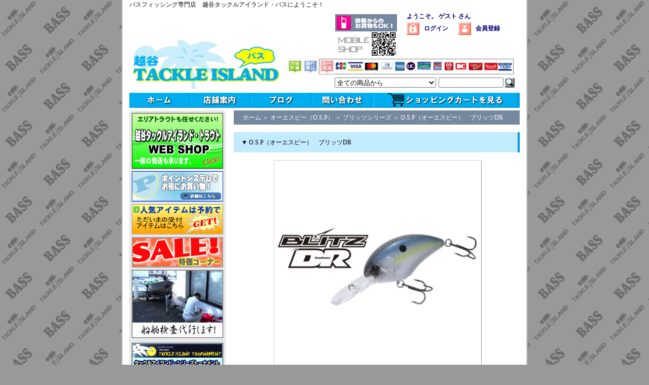

--- FILE ---
content_type: text/html; charset=EUC-JP
request_url: https://www.tackleisland-laketown.net/?pid=154595992
body_size: 15363
content:
<!DOCTYPE html PUBLIC "-//W3C//DTD XHTML 1.0 Transitional//EN" "http://www.w3.org/TR/xhtml1/DTD/xhtml1-transitional.dtd">
<html xmlns:og="http://ogp.me/ns#" xmlns:fb="http://www.facebook.com/2008/fbml" xmlns:mixi="http://mixi-platform.com/ns#" xmlns="http://www.w3.org/1999/xhtml" xml:lang="ja" lang="ja" dir="ltr">
<head>
<meta http-equiv="content-type" content="text/html; charset=euc-jp" />
<meta http-equiv="X-UA-Compatible" content="IE=edge,chrome=1" />
<title>O.S.P（オーエスピー）　ブリッツDR - 越谷タックルアイランド・バス</title>
<meta name="Keywords" content="O.S.P（オーエスピー）　ブリッツDR,釣具通販,ロッド通販,ルアー通販,バス釣り通販,バスフィッシング通販,埼玉釣具,さいたま釣具,越谷タックルアイランド,タックルアイランド越谷店,イオンレイクタウン越谷レイクタウン,ルアー,バスフィッシング,エリアトラウト,ルアー買い取り,バス釣具通販,タックルアイランド,ルアー通販,釣具,レイクタウン,越谷レイクタウンバス釣り,バス釣り通販おすすめ," />
<meta name="Description" content="バスフィッシング専門店　越谷タックルアイランド・バスにようこそ！ " />
<meta name="Author" content="" />
<meta name="Copyright" content="TackleIsland" />
<meta http-equiv="content-style-type" content="text/css" />
<meta http-equiv="content-script-type" content="text/javascript" />
<link rel="stylesheet" href="https://img11.shop-pro.jp/PA01058/902/css/15/index.css?cmsp_timestamp=20260109120421" type="text/css" />
<link rel="stylesheet" href="https://img11.shop-pro.jp/PA01058/902/css/15/product.css?cmsp_timestamp=20260109120421" type="text/css" />

<link rel="alternate" type="application/rss+xml" title="rss" href="https://www.tackleisland-laketown.net/?mode=rss" />
<link rel="alternate" media="handheld" type="text/html" href="https://www.tackleisland-laketown.net/?prid=154595992" />
<link rel="shortcut icon" href="https://img11.shop-pro.jp/PA01058/902/favicon.ico?cmsp_timestamp=20260124141837" />
<script type="text/javascript" src="//ajax.googleapis.com/ajax/libs/jquery/1.7.2/jquery.min.js" ></script>
<meta property="og:title" content="O.S.P（オーエスピー）　ブリッツDR - 越谷タックルアイランド・バス" />
<meta property="og:description" content="バスフィッシング専門店　越谷タックルアイランド・バスにようこそ！ " />
<meta property="og:url" content="https://www.tackleisland-laketown.net?pid=154595992" />
<meta property="og:site_name" content="越谷タックルアイランド・バス" />
<meta property="og:image" content="https://img11.shop-pro.jp/PA01058/902/product/154595992.jpg?cmsp_timestamp=20201008140735"/>
<meta property="og:type" content="product" />
<meta property="product:price:amount" content="1760" />
<meta property="product:price:currency" content="JPY" />
<meta property="product:product_link" content="https://www.tackleisland-laketown.net?pid=154595992" />
<script>
  var Colorme = {"page":"product","shop":{"account_id":"PA01058902","title":"\u8d8a\u8c37\u30bf\u30c3\u30af\u30eb\u30a2\u30a4\u30e9\u30f3\u30c9\u30fb\u30d0\u30b9"},"basket":{"total_price":0,"items":[]},"customer":{"id":null},"inventory_control":"option","product":{"shop_uid":"PA01058902","id":154595992,"name":"O.S.P\uff08\u30aa\u30fc\u30a8\u30b9\u30d4\u30fc\uff09\u3000\u30d6\u30ea\u30c3\u30c4DR","model_number":"","stock_num":18,"sales_price":1600,"sales_price_including_tax":1760,"variants":[{"id":1,"option1_value":"\u9ed2\u91d1Ver.T","option2_value":"","title":"\u9ed2\u91d1Ver.T","model_number":"","stock_num":2,"option_price":1600,"option_price_including_tax":1760,"option_members_price":1600,"option_members_price_including_tax":1760},{"id":2,"option1_value":"\u30b3\u30b9\u30e2\u30d6\u30e9\u30c3\u30af","option2_value":"","title":"\u30b3\u30b9\u30e2\u30d6\u30e9\u30c3\u30af","model_number":"","stock_num":0,"option_price":1600,"option_price_including_tax":1760,"option_members_price":1600,"option_members_price_including_tax":1760},{"id":3,"option1_value":"\u30c1\u30e3\u30fc\u30c8\u30d6\u30eb\u30fc\u30d0\u30c3\u30af","option2_value":"","title":"\u30c1\u30e3\u30fc\u30c8\u30d6\u30eb\u30fc\u30d0\u30c3\u30af","model_number":"","stock_num":0,"option_price":1600,"option_price_including_tax":1760,"option_members_price":1600,"option_members_price_including_tax":1760},{"id":4,"option1_value":"\u30c1\u30e3\u30fc\u30c8\u30d6\u30e9\u30c3\u30af\u30d0\u30c3\u30af","option2_value":"","title":"\u30c1\u30e3\u30fc\u30c8\u30d6\u30e9\u30c3\u30af\u30d0\u30c3\u30af","model_number":"","stock_num":0,"option_price":1600,"option_price_including_tax":1760,"option_members_price":1600,"option_members_price_including_tax":1760},{"id":5,"option1_value":"\u30a2\u30e1\u30b6\u30ea","option2_value":"","title":"\u30a2\u30e1\u30b6\u30ea","model_number":"","stock_num":0,"option_price":1600,"option_price_including_tax":1760,"option_members_price":1600,"option_members_price_including_tax":1760},{"id":6,"option1_value":"\u9ed2\u91d1\u30aa\u30ec\u30f3\u30b8\u30d9\u30ea\u30fc","option2_value":"","title":"\u9ed2\u91d1\u30aa\u30ec\u30f3\u30b8\u30d9\u30ea\u30fc","model_number":"","stock_num":2,"option_price":1600,"option_price_including_tax":1760,"option_members_price":1600,"option_members_price_including_tax":1760},{"id":7,"option1_value":"\u30db\u30c3\u30c8\u30bf\u30a4\u30ac\u30fc","option2_value":"","title":"\u30db\u30c3\u30c8\u30bf\u30a4\u30ac\u30fc","model_number":"","stock_num":0,"option_price":1600,"option_price_including_tax":1760,"option_members_price":1600,"option_members_price_including_tax":1760},{"id":8,"option1_value":"\u30c0\u30ba\u30e9\u30fc\u30d9\u30a4\u30d3\u30fc\u30ae\u30eb","option2_value":"","title":"\u30c0\u30ba\u30e9\u30fc\u30d9\u30a4\u30d3\u30fc\u30ae\u30eb","model_number":"","stock_num":0,"option_price":1600,"option_price_including_tax":1760,"option_members_price":1600,"option_members_price_including_tax":1760},{"id":9,"option1_value":"\u30bb\u30af\u30b7\u30fc\u30b7\u30e3\u30c3\u30c9","option2_value":"","title":"\u30bb\u30af\u30b7\u30fc\u30b7\u30e3\u30c3\u30c9","model_number":"","stock_num":0,"option_price":1600,"option_price_including_tax":1760,"option_members_price":1600,"option_members_price_including_tax":1760},{"id":10,"option1_value":"\u30b0\u30ea\u30fc\u30f3\u30ae\u30eb","option2_value":"","title":"\u30b0\u30ea\u30fc\u30f3\u30ae\u30eb","model_number":"","stock_num":0,"option_price":1600,"option_price_including_tax":1760,"option_members_price":1600,"option_members_price_including_tax":1760},{"id":11,"option1_value":"\u30de\u30c3\u30c8\u30b7\u30e3\u30c3\u30c9","option2_value":"","title":"\u30de\u30c3\u30c8\u30b7\u30e3\u30c3\u30c9","model_number":"","stock_num":0,"option_price":1600,"option_price_including_tax":1760,"option_members_price":1600,"option_members_price_including_tax":1760},{"id":12,"option1_value":"\u30a4\u30f3\u30d1\u30af\u30c8\u30db\u30ef\u30a4\u30c8","option2_value":"","title":"\u30a4\u30f3\u30d1\u30af\u30c8\u30db\u30ef\u30a4\u30c8","model_number":"","stock_num":0,"option_price":1600,"option_price_including_tax":1760,"option_members_price":1600,"option_members_price_including_tax":1760},{"id":13,"option1_value":"\u30a2\u30e1\u30ea\u30ab\u30f3\u30b5\u30f3\u30d5\u30a3\u30c3\u30b7\u30e5","option2_value":"","title":"\u30a2\u30e1\u30ea\u30ab\u30f3\u30b5\u30f3\u30d5\u30a3\u30c3\u30b7\u30e5","model_number":"","stock_num":3,"option_price":1600,"option_price_including_tax":1760,"option_members_price":1600,"option_members_price_including_tax":1760},{"id":14,"option1_value":"\u30c6\u30a4\u30b9\u30c6\u30a3\u30b7\u30e3\u30c3\u30c9","option2_value":"","title":"\u30c6\u30a4\u30b9\u30c6\u30a3\u30b7\u30e3\u30c3\u30c9","model_number":"","stock_num":0,"option_price":1600,"option_price_including_tax":1760,"option_members_price":1600,"option_members_price_including_tax":1760},{"id":15,"option1_value":"\u30b4\u30fc\u30b9\u30c8\u30e9\u30a4\u30e0\u30c1\u30e3\u30fc\u30c8","option2_value":"","title":"\u30b4\u30fc\u30b9\u30c8\u30e9\u30a4\u30e0\u30c1\u30e3\u30fc\u30c8","model_number":"","stock_num":2,"option_price":1600,"option_price_including_tax":1760,"option_members_price":1600,"option_members_price_including_tax":1760},{"id":16,"option1_value":"\u30cc\u30e1\u30ea\u30b7\u30e3\u30c3\u30c9","option2_value":"","title":"\u30cc\u30e1\u30ea\u30b7\u30e3\u30c3\u30c9","model_number":"","stock_num":3,"option_price":1600,"option_price_including_tax":1760,"option_members_price":1600,"option_members_price_including_tax":1760},{"id":17,"option1_value":"\u30c1\u30e3\u30fc\u30c8\u30ef\u30ab\u30b5\u30ae","option2_value":"","title":"\u30c1\u30e3\u30fc\u30c8\u30ef\u30ab\u30b5\u30ae","model_number":"","stock_num":0,"option_price":1600,"option_price_including_tax":1760,"option_members_price":1600,"option_members_price_including_tax":1760},{"id":18,"option1_value":"\u30bb\u30af\u30b7\u30fc\u30b7\u30e3\u30c3\u30c9Ver.2","option2_value":"","title":"\u30bb\u30af\u30b7\u30fc\u30b7\u30e3\u30c3\u30c9Ver.2","model_number":"","stock_num":0,"option_price":1600,"option_price_including_tax":1760,"option_members_price":1600,"option_members_price_including_tax":1760},{"id":19,"option1_value":"\u30b4\u30fc\u30eb\u30c9\u30d5\u30a1\u30a4\u30e4\u30fc","option2_value":"","title":"\u30b4\u30fc\u30eb\u30c9\u30d5\u30a1\u30a4\u30e4\u30fc","model_number":"","stock_num":0,"option_price":1600,"option_price_including_tax":1760,"option_members_price":1600,"option_members_price_including_tax":1760},{"id":20,"option1_value":"GF\u30b9\u30dd\u30fc\u30f3\u30ec\u30c3\u30c9","option2_value":"","title":"GF\u30b9\u30dd\u30fc\u30f3\u30ec\u30c3\u30c9","model_number":"","stock_num":2,"option_price":1600,"option_price_including_tax":1760,"option_members_price":1600,"option_members_price_including_tax":1760},{"id":21,"option1_value":"\u30a4\u30f3\u30d1\u30af\u30c8\u30a2\u30e6","option2_value":"","title":"\u30a4\u30f3\u30d1\u30af\u30c8\u30a2\u30e6","model_number":"","stock_num":1,"option_price":1600,"option_price_including_tax":1760,"option_members_price":1600,"option_members_price_including_tax":1760},{"id":22,"option1_value":"\u30b7\u30c8\u30e9\u30b9\u30b7\u30e3\u30c3\u30c9","option2_value":"","title":"\u30b7\u30c8\u30e9\u30b9\u30b7\u30e3\u30c3\u30c9","model_number":"","stock_num":2,"option_price":1600,"option_price_including_tax":1760,"option_members_price":1600,"option_members_price_including_tax":1760},{"id":23,"option1_value":"\u30de\u30c3\u30c8\u30c1\u30e3\u30fc\u30c8\u30d0\u30c3\u30af\u30ea\u30a2\u30eb\u30ae\u30eb","option2_value":"","title":"\u30de\u30c3\u30c8\u30c1\u30e3\u30fc\u30c8\u30d0\u30c3\u30af\u30ea\u30a2\u30eb\u30ae\u30eb","model_number":"","stock_num":1,"option_price":1600,"option_price_including_tax":1760,"option_members_price":1600,"option_members_price_including_tax":1760}],"category":{"id_big":433515,"id_small":3},"groups":[],"members_price":1600,"members_price_including_tax":1760}};

  (function() {
    function insertScriptTags() {
      var scriptTagDetails = [];
      var entry = document.getElementsByTagName('script')[0];

      scriptTagDetails.forEach(function(tagDetail) {
        var script = document.createElement('script');

        script.type = 'text/javascript';
        script.src = tagDetail.src;
        script.async = true;

        if( tagDetail.integrity ) {
          script.integrity = tagDetail.integrity;
          script.setAttribute('crossorigin', 'anonymous');
        }

        entry.parentNode.insertBefore(script, entry);
      })
    }

    window.addEventListener('load', insertScriptTags, false);
  })();
</script>
<script async src="https://zen.one/analytics.js"></script>
</head>
<body>
<meta name="colorme-acc-payload" content="?st=1&pt=10029&ut=154595992&at=PA01058902&v=20260125201222&re=&cn=c96820682b53320be4771540205859c3" width="1" height="1" alt="" /><script>!function(){"use strict";Array.prototype.slice.call(document.getElementsByTagName("script")).filter((function(t){return t.src&&t.src.match(new RegExp("dist/acc-track.js$"))})).forEach((function(t){return document.body.removeChild(t)})),function t(c){var r=arguments.length>1&&void 0!==arguments[1]?arguments[1]:0;if(!(r>=c.length)){var e=document.createElement("script");e.onerror=function(){return t(c,r+1)},e.src="https://"+c[r]+"/dist/acc-track.js?rev=3",document.body.appendChild(e)}}(["acclog001.shop-pro.jp","acclog002.shop-pro.jp"])}();</script><div id="wrapper">
<div style="margin: 0 auto; width: 770px;text-align:left;">

<style type="text/css"><!--
html, body {
scrollbar-track-color: #B5BAFD;
scrollbar-face-color: #000080;
scrollbar-shadow-color: #FFFFFF;
scrollbar-darkshadow-color: #000000;
scrollbar-highlight-color: #FFFFFF;
scrollbar-3dlight-color: #000000;
scrollbar-arrow-color: #62F5F2;
}
<img src="https://img11.shop-pro.jp/PA01058/902/etc/drfgtdrerewrwerwerfwerf.gif?cmsp_timestamp=20600133" alt="">
--></style> 

<nobr>バスフィッシング専門店　越谷タックルアイランド・バスにようこそ！</nobr>

<div id="header">
<table class="title" cellpadding="0" cellspacing="0" border="0">
<tr><td align="center"><a href="./"><img src="https://img11.shop-pro.jp/PA01058/902/PA01058902.gif?cmsp_timestamp=20260124141837" alt="越谷タックルアイランド・バス" /></a></td></tr>
</table>


<div class="member">
<strong>ようこそ。&nbsp;ゲスト&nbsp;さん</strong>
<ul>
<li class="login"><a href="https://www.tackleisland-laketown.net/?mode=login&shop_back_url=https%3A%2F%2Fwww.tackleisland-laketown.net%2F"><strong>ログイン</strong></a></li>
<li class="regist"><a href="https://www.tackleisland-laketown.net/customer/signup/new"><strong>会員登録</strong></a></li></ul>
</div>

<div class="nnn"><img src="https://img11.shop-pro.jp/PA01058/902/etc/mob.gif" alt="携帯からのお買物もできます！"width="125" height="88"></div>


	
<div class="rrr"><img src="https://img11.shop-pro.jp/PA01058/902/etc/cc_b.gif?cmsp_timestamp=20170904180446" alt="決済方法" width="450" height="36"></div>


<form action="https://www.tackleisland-laketown.net/" method="GET">
<input type="hidden" name="mode" value="srh" /><select name="cid">
<option value="">全ての商品から</option>
<option value="2200500,0">大会エントリー</option><option value="421911,0">ロッド</option><option value="421912,0">リール</option><option value="734601,0">リールパーツ</option><option value="434065,0">ライン</option><option value="435245,0">フック</option><option value="435246,0">シンカー</option><option value="435247,0">小物</option><option value="1451534,0">ボックス</option><option value="2078846,0">バッグ</option><option value="432388,0">その他用品</option><option value="433687,0">ステッカー</option><option value="435248,0">ボート用品</option><option value="433661,0">アパレル</option><option value="440350,0">サングラス</option><option value="435945,0">DVD・本</option><option value="2144284,0">アカシブランド</option><option value="545293,0">アーボガスト</option><option value="543399,0">アイマ（ima）</option><option value="2038847,0">アクアビット</option><option value="2579322,0">アダスタ (ADUSTA)</option><option value="2550004,0">アチック</option><option value="2825465,0">アブガルシア</option><option value="2656555,0">アルフハイト</option><option value="432246,0">アンクルジョッシュ</option><option value="2137238,0">A.H.P.Lマッディーバニー</option><option value="1893918,0">アンプカ（UMPQUA）</option><option value="2792846,0">イチカワフィッシング</option><option value="1574057,0">一誠（issei）</option><option value="2444300,0">イズム(ism)</option><option value="435003,0">イマカツ（IMAKATSU）</option><option value="1044891,0">ウィップラッシュ ファクトリー</option><option value="2961335,0">ヴァルケイン</option><option value="431887,0">ウォーカーウォーカー</option><option value="1223862,0">ウォーターランド</option><option value="483280,0">ウッドリーム</option><option value="433496,0">エコギア</option><option value="435242,0">エバーグリーン</option><option value="2717688,0">エレメンツ</option><option value="1554432,0">MPB LURES</option><option value="2833764,0"> N.L.R Invincidle Lures</option><option value="546975,0">エンジン（ENGINE）</option><option value="2284367,0">ONプランニング</option><option value="2837981,0">オーバスライブ(OBASSLIVE)</option><option value="433515,0">オーエスピー（O.S.P）</option><option value="431873,0">カッツバディ</option><option value="732621,0">ガイア</option><option value="433216,0">開発クランク</option><option value="2109845,0">霞デザイン</option><option value="1187753,0">カハラジャパン</option><option value="437711,0">ガンクラフト</option><option value="1034118,0">ギークス（GEEKS）</option><option value="2632943,0">ギミック</option><option value="1807068,0">キラーヒート</option><option value="2769956,0">キュア (Cure)</option><option value="2513771,0">グランパ</option><option value="2876215,0">グラスルーツ (GRASS ROOTS)</option><option value="2628698,0">グローデザインワークス</option><option value="708983,0">クワイエットファンク</option><option value="435250,0">ゲーリーヤマモト</option><option value="435252,0">ケイテック</option><option value="616444,0">ゲットネット（GETNET）</option><option value="1952867,0">ゲンキ（GENKI）</option><option value="2640981,0">コットンコーデル</option><option value="439945,0">コーモラン</option><option value="977921,0">コッパースフィッシング</option><option value="1697377,0">ザウルス</option><option value="1642255,0">ザクトクラフト　</option><option value="472077,0">ザップ（ZAPPU）</option><option value="2166599,0">ザ・プロフェッサーフィッシングサービス</option><option value="2862768,0">サニーブロス</option><option value="472243,0">サワムラ</option><option value="2902524,0">サベージギア</option><option value="2509609,0">サムルアーズ(sumlures)</option><option value="2442081,0">ジーク(Zeake)</option><option value="1133938,0">ジークラック</option><option value="1985541,0">ジーンラルー（GeneLarew）</option><option value="2404579,0">6th Sense</option><option value="453405,0">シグナル</option><option value="2112826,0">シマノ</option><option value="435924,0">ジャクソン</option><option value="436920,0">ジャッカル</option><option value="1162996,0">ジャンプライズ</option><option value="2404580,0">スタンフォードベイツ</option><option value="2813025,0">スタジオコンポジット</option><option value="755794,0">スタンレー</option><option value="1614009,0">スティールハント</option><option value="1809345,0">ストック</option><option value="505326,0">ストーム</option><option value="515071,0">ストライクキング</option><option value="1041942,0">スナッグプルーフ</option><option value="518429,0">スプロ（SPRO）</option><option value="453339,0">スミス</option><option value="2380722,0">スミスウィック</option><option value="2375318,0">セイコー(SEIKO)</option><option value="2126904,0">Zファクトリー</option><option value="449471,0">ゼットビーシー（ZBC）</option><option value="470721,0">ダイワ</option><option value="553585,0">ダミキジャパン</option><option value="2667243,0">痴虫</option><option value="865211,0">椿研究所</option><option value="439117,0">常吉</option><option value="2456183,0">釣り吉ホルモン</option><option value="444012,0">T.Hタックル</option><option value="1747195,0">ディスタイル（DSTYLE）</option><option value="460002,0">ティムコ(TIEMCO)</option><option value="2951512,0">テックス(TEX)</option><option value="2865085,0">デップトーキョー(DEPP TOKYO)</option><option value="2430891,0">テッケル</option><option value="435807,0">デプス（DEPS）</option><option value="1323836,0">デュエル（DUEL）</option><option value="1280135,0">デュオ（DUO)</option><option value="443952,0">テンフィートアンダー</option><option value="454787,0">テンプト</option><option value="2784353,0">トライアングル</option><option value="2260147,0">ドランクレージー</option><option value="2104525,0">トリニティカスタムベイツ</option><option value="1871932,0">ニコルズルアー</option><option value="502789,0">ニシネルアーワークス</option><option value="842061,0">ニッコー化成</option><option value="1339239,0">ニッチベイト（NITTI BAIT）</option><option value="462039,0">ノーマン</option><option value="446839,0">ノイケ（NOIKE）</option><option value="432072,0">ノリーズ</option><option value="2050063,0">ハイフィン（HI-FIN）</option><option value="523823,0">バイオベックス</option><option value="439436,0">ハイドアップ（HIDEUP）</option><option value="2855163,0">バスパズル</option><option value="1855247,0">バスロア</option><option value="1249094,0">バリスタ</option><option value="1410678,0">バレーヒル</option><option value="444589,0">ハンクル（HMKL）</option><option value="444666,0">バークレイ</option><option value="2964488,0">バーム (BAUM)</option><option value="2545552,0">PHカスタムルアーズ</option><option value="2546405,0">ヒート (HEAT)</option><option value="2521482,0">ビーピーベイト (BPベイト)</option><option value="1757028,0">フーターズ</option><option value="2007401,0">ファットラボ</option><option value="449667,0">フィッシュアロー</option><option value="2967095,0">フィッシュデバイス(FISH DEVICE)</option><option value="2948933,0">フィッシュマグネット</option><option value="2829517,0">フィッシュマン</option><option value="2148841,0">フィールドサイド</option><option value="1928102,0">フェイズアップ</option><option value="2513450,0">フォロー (FOLLOW)</option><option value="1914266,0">フライヤーズ</option><option value="2297864,0">ブラックマリア</option><option value="2596641,0">ブラックフロッグ</option><option value="1964445,0">フラッシュユニオン</option><option value="469796,0">プロズファクトリー</option><option value="558704,0">フロッグ(FROG)</option><option value="2525927,0">プロジェクトゼロ（PROJECTZERO）</option><option value="2947174,0">ブーヤー(BOOYAH)</option><option value="2512958,0">ペイフォワード</option><option value="1042138,0">ペイチェックベイツ</option><option value="437651,0">ベイトブレス</option><option value="503943,0">ヘドン</option><option value="2279675,0">ベベル(Bevel)</option><option value="2397597,0">ベル(BEL)</option><option value="2939458,0">弁天フィッシング</option><option value="449431,0">ボーマー</option><option value="2257959,0">ボトムアップ(BOTTOOMUP)</option><option value="474981,0">ホプキンス</option><option value="2284980,0">ボンバダアグア</option><option value="2528263,0">マーズ（アルシアデザイン）</option><option value="2912439,0">マドタチ</option><option value="2273933,0">マドネス</option><option value="2247275,0">ミブロ（mibro）</option><option value="2530536,0">ミミックス ( MIMIX )</option><option value="433926,0">メガバス(Megabass)</option><option value="1449228,0">モリックス（Molix）</option><option value="433807,0">ヤバイブランド</option><option value="2288553,0">ユニバス(UNIBASS)</option><option value="438319,0">ラッキークラフト</option><option value="615833,0">ラパラ</option><option value="2416900,0">ランカーハント</option><option value="2862482,0">リーニア(LINHA）</option><option value="553759,0">リアクションイノベーションズ</option><option value="2446264,0">リトルジャック</option><option value="2511331,0">リバー２シー</option><option value="2378272,0">リューギ</option><option value="2298857,0">リプライ</option><option value="1243599,0">レイドジャパン</option><option value="442360,0">レイン</option><option value="2937694,0">レヴォニック</option><option value="1939065,0">ロイヤルブルー</option><option value="2601512,0">ロデオクラフト</option><option value="472226,0">ロボワーム</option><option value="2031711,0">ワンスタイル</option><option value="2875460,0">YGラボ</option><option value="2473252,0">福袋</option><option value="2856741,0">キャンプ用品・雑貨</option></select>
<input type="text" name="keyword" class="keyword" />
<button type="submit"></button>
</form>


<BODY>
<TABLE cellspacing="0" cellpadding="0">
  <TBODY>
    <TR>
      <TD bgcolor="#9ebdfa" width="120" height="30" valign="middle"><a href="https://www.tackleisland-laketown.net/"><a href="https://www.tackleisland-laketown.net/"><IMG src="https://img11.shop-pro.jp/PA01058/902/etc/home_1.gif?20140912005655" alt="ホーム" onmouseover="this.src='//img11.shop-pro.jp/PA01058/902/etc/home_2.gif?20140912005720'" onmouseout="this.src='https://img11.shop-pro.jp/PA01058/902/etc/home_1.gif?20140912005655'" border=0></a></TD>
      <TD bgcolor="#9ebdfa" width="120" height="30" valign="middle"><a href="http://www.tackleisland-laketown.net/?mode=f1"><IMG src="https://img11.shop-pro.jp/PA01058/902/etc/shop_info_1.gif?20140912005531" alt="店舗案内" onmouseover="this.src='//img11.shop-pro.jp/PA01058/902/etc/shop_info_2.gif?20140912005616'" onmouseout="this.src='https://img11.shop-pro.jp/PA01058/902/etc/shop_info_1.gif?20140912005531'" border=0></a></TD>
      <TD bgcolor="#9ebdfa" width="120" height="30" valign="middle"><a href="https://fishing-life-laboratory.com/"_blank"><IMG src="https://img11.shop-pro.jp/PA01058/902/etc/blog_1.gif?20140912005102" alt="ブログ" onmouseover="this.src='//img11.shop-pro.jp/PA01058/902/etc/blog_2.gif?20140912005151'" onmouseout="this.src='https://img11.shop-pro.jp/PA01058/902/etc/blog_1.gif?20140912005102'" border=0></a></TD>
      <TD bgcolor="#9ebdfa" width="120" height="30" valign="middle"><a href="https://tackleisland.shop-pro.jp/customer/inquiries/new"><IMG src="https://img11.shop-pro.jp/PA01058/902/etc/contact_1.gif?20140912005417" alt="お問い合わせ" onmouseover="this.src='//img11.shop-pro.jp/PA01058/902/etc/contact_2.gif?20140912005457'" onmouseout="this.src='https://img11.shop-pro.jp/PA01058/902/etc/contact_1.gif?20140912005417'" border=0></TD>
      <TD bgcolor="#FFFFFF" width="280" height="30" cellpadding="0" cellspacing="0" border="0"><a href="https://www.tackleisland-laketown.net/cart/proxy/basket?shop_id=PA01058902&shop_domain=tackleisland-laketown.net"><IMG src="https://img11.shop-pro.jp/PA01058/902/etc/spc_1.gif?20140912005957" alt="カートを見る" onmouseover="this.src='//img11.shop-pro.jp/PA01058/902/etc/spc_2.gif?20140912005323'" onmouseout="this.src='https://img11.shop-pro.jp/PA01058/902/etc/spc_1.gif?20140912005957'" border=0></a>
</TD>
    </TR>
    <TR>
      <TD colspan="6" height="15"></TD>
    </TR>
  </TBODY>
</TABLE>
</BODY>
</div>
				
				
	
	

<div style="margin: 0 auto; width: 770px;text-align:left;">

<table width="770" cellpadding="0" cellspacing="0" border="0">
<tr>


<td width="206" valign="top">
<div style="width:190px;margin-right:16px;">
<body>
<table border="0" cellpadding="0" cellspacing="0">
  <tbody>
    <tr>
      <td width="190" align="center" valign="bottom"><img src="https://img11.shop-pro.jp/PA01058/902/etc/left_banner_t.gif" width="190" height="5" border="0"></td>
    </tr>
    <tr>
      <td bgcolor="#e8e8e8" align="center" valign="middle"><a href="http://www.area-island.com/" target="_blank"><img src="https://img11.shop-pro.jp/PA01058/902/etc/tt_shop.gif?20120807021922" border="0"></a></td>
    </tr>
    <tr>
      <td bgcolor="#e8e8e8" align="center" valign="middle" height="5"></td>
    </tr>
    <tr>
      <td bgcolor="#e8e8e8" align="center" valign="middle"><a href="https://www.tackleisland-laketown.net/?mode=f3"><img src="https://img11.shop-pro.jp/PA01058/902/etc/point_banner.gif?20120506225816" border="0"></a></td>
    </tr>
    <tr>
      <td bgcolor="#e8e8e8" align="center" valign="middle" height="5"></td>
    </tr>
    <tr>
      <td bgcolor="#e8e8e8" align="center" valign="middle"><a href="http://www.tackleisland-laketown.net/?mode=grp&gid=50838"><img src="https://img11.shop-pro.jp/PA01058/902/etc/yoyaku_banner.gif" border="0"></a></td>
    </tr>
    <tr>
      <td bgcolor="#e8e8e8" align="center" valign="middle" height="5"></td>
    </tr>
    <tr>
      <td bgcolor="#e8e8e8" align="center" valign="middle"><a href="http://www.tackleisland-laketown.net/?mode=grp&gid=72271"><img src="https://img11.shop-pro.jp/PA01058/902/etc/sale_top_banner.gif?20120908162226" border="0"></a></td>
    </tr>
    <tr>
      <td bgcolor="#e8e8e8" align="center" valign="middle" height="5"></td>
    </tr>
    <tr>
      <td bgcolor="#e8e8e8" align="center" valign="middle"><a href="http://www.tackleisland-laketown.net/?tid=15&mode=f14"><img src="https://img11.shop-pro.jp/PA01058/902/etc/senken_mini_banner.gif?cmsp_timestamp=202702131301" border="0"></a></td>
    </tr>
    <tr>
      <td bgcolor="#e8e8e8" align="center" valign="middle" height="5"></td>
			    </tr>
    <tr>

    </tr>

<tr>
      <td bgcolor="#e8e8e8" align="center" valign="middle" height="5"></td>
						    </tr>
    <tr>
      <td bgcolor="#e8e8e8" align="center" valign="middle">

<a href="http://www.tackleisland.co.jp/ti_tournament/ti_tournament.html"><img src="https://img11.shop-pro.jp/PA01058/902/etc/ti_t.gif?cmsp_timestamp=20210603201030" alt="TIトーナメント">	</a></td>
    </tr>
    <tr>
      <td bgcolor="#e8e8e8" align="center" valign="middle" height="5"></td>
    </tr>

 <td bgcolor="#e8e8e8" align="center" valign="middle" height="5"></td>
    </tr>
    <tr>
      <td bgcolor="#e8e8e8" align="center" valign="middle">
<a href="https://fishing-life-laboratory.com/"><img src="https://img11.shop-pro.jp/PA01058/902/etc/%B1%C0%C4%B9%A5%D6%A5%ED%A5%B0TOP.png?cmsp_timestamp=20220804164330" alt=""></a>
</td>
    </tr>
 <td bgcolor="#e8e8e8" align="center" valign="middle" height="5"></td>
    </tr>
    <tr>
      <td bgcolor="#e8e8e8" align="center" valign="middle">
<a href="https://www.facebook.com/area.island.trout/"><img src="https://img11.shop-pro.jp/PA01058/902/etc/TIKFB.jpg?cmsp_timestamp=20210803175839" alt=""></a>
</td>
    </tr>
    <tr>
      <td bgcolor="#e8e8e8" align="center" valign="middle" height="5"></td>
    </tr>
    <tr>
<td bgcolor="#e8e8e8" align="center" valign="middle" height="5"></td>
    </tr>
    <tr>
      <td bgcolor="#e8e8e8" align="center" valign="middle">
<a href="https://twitter.com/koshitora"><img src="https://img11.shop-pro.jp/PA01058/902/etc/%A5%C4%A5%A4%A5%C3%A5%BF%A1%BCjpg.jpg?cmsp_timestamp=20210819200043" alt=""></a>
</td>
    </tr>
    <tr>
      <td bgcolor="#e8e8e8" align="center" valign="middle" height="5"></td>
    </tr>
    <tr>
    <tr>
 <td bgcolor="#e8e8e8" align="center" valign="middle" height="5"></td>
    </tr>
    <tr>
      <td bgcolor="#e8e8e8" align="center" valign="middle">
<a href="https://www.instagram.com/koshigaya_tackleisland/"><img src="https://img11.shop-pro.jp/PA01058/902/etc/INSTIK.jpg?cmsp_timestamp=20210803180150" alt=""></a>
</td>
    </tr>
    <tr>
      <td bgcolor="#e8e8e8" align="center" valign="middle" height="5"></td>
    </tr>
    <tr>
    <tr>
      <td bgcolor="#e8e8e8" align="center" valign="middle" height="5"></td>
						    </tr>
    <tr>
      <td bgcolor="#e8e8e8" align="center" valign="middle"><a href="https://www.youtube.com/channel/UCYsh3OWB86UJ3XEBeTBxnRg/videos" target="_blank"><img src="https://img11.shop-pro.jp/PA01058/902/etc/t_island_tv_banner.jpg?cmsp_timestamp=20180603204846" border="0"></a></td>
    </tr>
    <tr>
      <td bgcolor="#e8e8e8" align="center" valign="middle" height="5"></td>
    </tr>
  </tbody>
</table>
</body>
	
	<!--<div class="sidemenu">
	<a href="https://www.tackleisland-laketown.net/cart/proxy/basket?shop_id=PA01058902&shop_domain=tackleisland-laketown.net"><img src="//img11.shop-pro.jp/PA01058/902/etc/side_cart.gif" alt="ショッピングカートを見る"></a>

			</div>-->

	
	<div class="side_cat_bg">
		<table cellpadding="0" cellspacing="0" border="0" width="190" style="text-align:left;">
			<tr><td class="side_cat_title">▼ メーカーメニュー</td></tr>

						<tr><td class="side_cat_text">
				<a href="https://www.tackleisland-laketown.net/?mode=cate&cbid=2200500&csid=0">
				・ 大会エントリー
								</a>
			</td></tr>
						<tr><td class="side_cat_text">
				<a href="https://www.tackleisland-laketown.net/?mode=cate&cbid=421911&csid=0">
				・ ロッド
								</a>
			</td></tr>
						<tr><td class="side_cat_text">
				<a href="https://www.tackleisland-laketown.net/?mode=cate&cbid=421912&csid=0">
				・ リール
								</a>
			</td></tr>
						<tr><td class="side_cat_text">
				<a href="https://www.tackleisland-laketown.net/?mode=cate&cbid=734601&csid=0">
				・ リールパーツ
								</a>
			</td></tr>
						<tr><td class="side_cat_text">
				<a href="https://www.tackleisland-laketown.net/?mode=cate&cbid=434065&csid=0">
				・ ライン
								</a>
			</td></tr>
						<tr><td class="side_cat_text">
				<a href="https://www.tackleisland-laketown.net/?mode=cate&cbid=435245&csid=0">
				・ フック
								</a>
			</td></tr>
						<tr><td class="side_cat_text">
				<a href="https://www.tackleisland-laketown.net/?mode=cate&cbid=435246&csid=0">
				・ シンカー
								</a>
			</td></tr>
						<tr><td class="side_cat_text">
				<a href="https://www.tackleisland-laketown.net/?mode=cate&cbid=435247&csid=0">
				・ 小物
								</a>
			</td></tr>
						<tr><td class="side_cat_text">
				<a href="https://www.tackleisland-laketown.net/?mode=cate&cbid=1451534&csid=0">
				・ ボックス
								</a>
			</td></tr>
						<tr><td class="side_cat_text">
				<a href="https://www.tackleisland-laketown.net/?mode=cate&cbid=2078846&csid=0">
				・ バッグ
								</a>
			</td></tr>
						<tr><td class="side_cat_text">
				<a href="https://www.tackleisland-laketown.net/?mode=cate&cbid=432388&csid=0">
				・ その他用品
								</a>
			</td></tr>
						<tr><td class="side_cat_text">
				<a href="https://www.tackleisland-laketown.net/?mode=cate&cbid=433687&csid=0">
				・ ステッカー
								</a>
			</td></tr>
						<tr><td class="side_cat_text">
				<a href="https://www.tackleisland-laketown.net/?mode=cate&cbid=435248&csid=0">
				・ ボート用品
								</a>
			</td></tr>
						<tr><td class="side_cat_text">
				<a href="https://www.tackleisland-laketown.net/?mode=cate&cbid=433661&csid=0">
				・ アパレル
								</a>
			</td></tr>
						<tr><td class="side_cat_text">
				<a href="https://www.tackleisland-laketown.net/?mode=cate&cbid=440350&csid=0">
				・ サングラス
								</a>
			</td></tr>
						<tr><td class="side_cat_text">
				<a href="https://www.tackleisland-laketown.net/?mode=cate&cbid=435945&csid=0">
				・ DVD・本
								</a>
			</td></tr>
						<tr><td class="side_cat_text">
				<a href="https://www.tackleisland-laketown.net/?mode=cate&cbid=2144284&csid=0">
				・ アカシブランド
								</a>
			</td></tr>
						<tr><td class="side_cat_text">
				<a href="https://www.tackleisland-laketown.net/?mode=cate&cbid=545293&csid=0">
				・ アーボガスト
								</a>
			</td></tr>
						<tr><td class="side_cat_text">
				<a href="https://www.tackleisland-laketown.net/?mode=cate&cbid=543399&csid=0">
				・ アイマ（ima）
								</a>
			</td></tr>
						<tr><td class="side_cat_text">
				<a href="https://www.tackleisland-laketown.net/?mode=cate&cbid=2038847&csid=0">
				・ アクアビット
								</a>
			</td></tr>
						<tr><td class="side_cat_text">
				<a href="https://www.tackleisland-laketown.net/?mode=cate&cbid=2579322&csid=0">
				・ アダスタ (ADUSTA)
								</a>
			</td></tr>
						<tr><td class="side_cat_text">
				<a href="https://www.tackleisland-laketown.net/?mode=cate&cbid=2550004&csid=0">
				・ アチック
								</a>
			</td></tr>
						<tr><td class="side_cat_text">
				<a href="https://www.tackleisland-laketown.net/?mode=cate&cbid=2825465&csid=0">
				・ アブガルシア
								</a>
			</td></tr>
						<tr><td class="side_cat_text">
				<a href="https://www.tackleisland-laketown.net/?mode=cate&cbid=2656555&csid=0">
				・ アルフハイト
								</a>
			</td></tr>
						<tr><td class="side_cat_text">
				<a href="https://www.tackleisland-laketown.net/?mode=cate&cbid=432246&csid=0">
				・ アンクルジョッシュ
								</a>
			</td></tr>
						<tr><td class="side_cat_text">
				<a href="https://www.tackleisland-laketown.net/?mode=cate&cbid=2137238&csid=0">
				・ A.H.P.Lマッディーバニー
								</a>
			</td></tr>
						<tr><td class="side_cat_text">
				<a href="https://www.tackleisland-laketown.net/?mode=cate&cbid=1893918&csid=0">
				・ アンプカ（UMPQUA）
								</a>
			</td></tr>
						<tr><td class="side_cat_text">
				<a href="https://www.tackleisland-laketown.net/?mode=cate&cbid=2792846&csid=0">
				・ イチカワフィッシング
								</a>
			</td></tr>
						<tr><td class="side_cat_text">
				<a href="https://www.tackleisland-laketown.net/?mode=cate&cbid=1574057&csid=0">
				・ 一誠（issei）
								</a>
			</td></tr>
						<tr><td class="side_cat_text">
				<a href="https://www.tackleisland-laketown.net/?mode=cate&cbid=2444300&csid=0">
				・ イズム(ism)
								</a>
			</td></tr>
						<tr><td class="side_cat_text">
				<a href="https://www.tackleisland-laketown.net/?mode=cate&cbid=435003&csid=0">
				・ イマカツ（IMAKATSU）
								</a>
			</td></tr>
						<tr><td class="side_cat_text">
				<a href="https://www.tackleisland-laketown.net/?mode=cate&cbid=1044891&csid=0">
				・ ウィップラッシュ ファクトリー
								</a>
			</td></tr>
						<tr><td class="side_cat_text">
				<a href="https://www.tackleisland-laketown.net/?mode=cate&cbid=2961335&csid=0">
				・ ヴァルケイン
								</a>
			</td></tr>
						<tr><td class="side_cat_text">
				<a href="https://www.tackleisland-laketown.net/?mode=cate&cbid=431887&csid=0">
				・ ウォーカーウォーカー
								</a>
			</td></tr>
						<tr><td class="side_cat_text">
				<a href="https://www.tackleisland-laketown.net/?mode=cate&cbid=1223862&csid=0">
				・ ウォーターランド
								</a>
			</td></tr>
						<tr><td class="side_cat_text">
				<a href="https://www.tackleisland-laketown.net/?mode=cate&cbid=483280&csid=0">
				・ ウッドリーム
								</a>
			</td></tr>
						<tr><td class="side_cat_text">
				<a href="https://www.tackleisland-laketown.net/?mode=cate&cbid=433496&csid=0">
				・ エコギア
								</a>
			</td></tr>
						<tr><td class="side_cat_text">
				<a href="https://www.tackleisland-laketown.net/?mode=cate&cbid=435242&csid=0">
				・ エバーグリーン
								</a>
			</td></tr>
						<tr><td class="side_cat_text">
				<a href="https://www.tackleisland-laketown.net/?mode=cate&cbid=2717688&csid=0">
				・ エレメンツ
								</a>
			</td></tr>
						<tr><td class="side_cat_text">
				<a href="https://www.tackleisland-laketown.net/?mode=cate&cbid=1554432&csid=0">
				・ MPB LURES
								</a>
			</td></tr>
						<tr><td class="side_cat_text">
				<a href="https://www.tackleisland-laketown.net/?mode=cate&cbid=2833764&csid=0">
				・  N.L.R Invincidle Lures
								</a>
			</td></tr>
						<tr><td class="side_cat_text">
				<a href="https://www.tackleisland-laketown.net/?mode=cate&cbid=546975&csid=0">
				・ エンジン（ENGINE）
								</a>
			</td></tr>
						<tr><td class="side_cat_text">
				<a href="https://www.tackleisland-laketown.net/?mode=cate&cbid=2284367&csid=0">
				・ ONプランニング
								</a>
			</td></tr>
						<tr><td class="side_cat_text">
				<a href="https://www.tackleisland-laketown.net/?mode=cate&cbid=2837981&csid=0">
				・ オーバスライブ(OBASSLIVE)
								</a>
			</td></tr>
						<tr><td class="side_cat_text">
				<a href="https://www.tackleisland-laketown.net/?mode=cate&cbid=433515&csid=0">
				・ オーエスピー（O.S.P）
								</a>
			</td></tr>
						<tr><td class="side_cat_text">
				<a href="https://www.tackleisland-laketown.net/?mode=cate&cbid=431873&csid=0">
				・ カッツバディ
								</a>
			</td></tr>
						<tr><td class="side_cat_text">
				<a href="https://www.tackleisland-laketown.net/?mode=cate&cbid=732621&csid=0">
				・ ガイア
								</a>
			</td></tr>
						<tr><td class="side_cat_text">
				<a href="https://www.tackleisland-laketown.net/?mode=cate&cbid=433216&csid=0">
				・ 開発クランク
								</a>
			</td></tr>
						<tr><td class="side_cat_text">
				<a href="https://www.tackleisland-laketown.net/?mode=cate&cbid=2109845&csid=0">
				・ 霞デザイン
								</a>
			</td></tr>
						<tr><td class="side_cat_text">
				<a href="https://www.tackleisland-laketown.net/?mode=cate&cbid=1187753&csid=0">
				・ カハラジャパン
								</a>
			</td></tr>
						<tr><td class="side_cat_text">
				<a href="https://www.tackleisland-laketown.net/?mode=cate&cbid=437711&csid=0">
				・ ガンクラフト
								</a>
			</td></tr>
						<tr><td class="side_cat_text">
				<a href="https://www.tackleisland-laketown.net/?mode=cate&cbid=1034118&csid=0">
				・ ギークス（GEEKS）
								</a>
			</td></tr>
						<tr><td class="side_cat_text">
				<a href="https://www.tackleisland-laketown.net/?mode=cate&cbid=2632943&csid=0">
				・ ギミック
								</a>
			</td></tr>
						<tr><td class="side_cat_text">
				<a href="https://www.tackleisland-laketown.net/?mode=cate&cbid=1807068&csid=0">
				・ キラーヒート
								</a>
			</td></tr>
						<tr><td class="side_cat_text">
				<a href="https://www.tackleisland-laketown.net/?mode=cate&cbid=2769956&csid=0">
				・ キュア (Cure)
								</a>
			</td></tr>
						<tr><td class="side_cat_text">
				<a href="https://www.tackleisland-laketown.net/?mode=cate&cbid=2513771&csid=0">
				・ グランパ
								</a>
			</td></tr>
						<tr><td class="side_cat_text">
				<a href="https://www.tackleisland-laketown.net/?mode=cate&cbid=2876215&csid=0">
				・ グラスルーツ (GRASS ROOTS)
								</a>
			</td></tr>
						<tr><td class="side_cat_text">
				<a href="https://www.tackleisland-laketown.net/?mode=cate&cbid=2628698&csid=0">
				・ グローデザインワークス
								</a>
			</td></tr>
						<tr><td class="side_cat_text">
				<a href="https://www.tackleisland-laketown.net/?mode=cate&cbid=708983&csid=0">
				・ クワイエットファンク
								</a>
			</td></tr>
						<tr><td class="side_cat_text">
				<a href="https://www.tackleisland-laketown.net/?mode=cate&cbid=435250&csid=0">
				・ ゲーリーヤマモト
								</a>
			</td></tr>
						<tr><td class="side_cat_text">
				<a href="https://www.tackleisland-laketown.net/?mode=cate&cbid=435252&csid=0">
				・ ケイテック
								</a>
			</td></tr>
						<tr><td class="side_cat_text">
				<a href="https://www.tackleisland-laketown.net/?mode=cate&cbid=616444&csid=0">
				・ ゲットネット（GETNET）
								</a>
			</td></tr>
						<tr><td class="side_cat_text">
				<a href="https://www.tackleisland-laketown.net/?mode=cate&cbid=1952867&csid=0">
				・ ゲンキ（GENKI）
								</a>
			</td></tr>
						<tr><td class="side_cat_text">
				<a href="https://www.tackleisland-laketown.net/?mode=cate&cbid=2640981&csid=0">
				・ コットンコーデル
								</a>
			</td></tr>
						<tr><td class="side_cat_text">
				<a href="https://www.tackleisland-laketown.net/?mode=cate&cbid=439945&csid=0">
				・ コーモラン
								</a>
			</td></tr>
						<tr><td class="side_cat_text">
				<a href="https://www.tackleisland-laketown.net/?mode=cate&cbid=977921&csid=0">
				・ コッパースフィッシング
								</a>
			</td></tr>
						<tr><td class="side_cat_text">
				<a href="https://www.tackleisland-laketown.net/?mode=cate&cbid=1697377&csid=0">
				・ ザウルス
								</a>
			</td></tr>
						<tr><td class="side_cat_text">
				<a href="https://www.tackleisland-laketown.net/?mode=cate&cbid=1642255&csid=0">
				・ ザクトクラフト　
								</a>
			</td></tr>
						<tr><td class="side_cat_text">
				<a href="https://www.tackleisland-laketown.net/?mode=cate&cbid=472077&csid=0">
				・ ザップ（ZAPPU）
								</a>
			</td></tr>
						<tr><td class="side_cat_text">
				<a href="https://www.tackleisland-laketown.net/?mode=cate&cbid=2166599&csid=0">
				・ ザ・プロフェッサーフィッシングサービス
								</a>
			</td></tr>
						<tr><td class="side_cat_text">
				<a href="https://www.tackleisland-laketown.net/?mode=cate&cbid=2862768&csid=0">
				・ サニーブロス
								</a>
			</td></tr>
						<tr><td class="side_cat_text">
				<a href="https://www.tackleisland-laketown.net/?mode=cate&cbid=472243&csid=0">
				・ サワムラ
								</a>
			</td></tr>
						<tr><td class="side_cat_text">
				<a href="https://www.tackleisland-laketown.net/?mode=cate&cbid=2902524&csid=0">
				・ サベージギア
								</a>
			</td></tr>
						<tr><td class="side_cat_text">
				<a href="https://www.tackleisland-laketown.net/?mode=cate&cbid=2509609&csid=0">
				・ サムルアーズ(sumlures)
								</a>
			</td></tr>
						<tr><td class="side_cat_text">
				<a href="https://www.tackleisland-laketown.net/?mode=cate&cbid=2442081&csid=0">
				・ ジーク(Zeake)
								</a>
			</td></tr>
						<tr><td class="side_cat_text">
				<a href="https://www.tackleisland-laketown.net/?mode=cate&cbid=1133938&csid=0">
				・ ジークラック
								</a>
			</td></tr>
						<tr><td class="side_cat_text">
				<a href="https://www.tackleisland-laketown.net/?mode=cate&cbid=1985541&csid=0">
				・ ジーンラルー（GeneLarew）
								</a>
			</td></tr>
						<tr><td class="side_cat_text">
				<a href="https://www.tackleisland-laketown.net/?mode=cate&cbid=2404579&csid=0">
				・ 6th Sense
								</a>
			</td></tr>
						<tr><td class="side_cat_text">
				<a href="https://www.tackleisland-laketown.net/?mode=cate&cbid=453405&csid=0">
				・ シグナル
								</a>
			</td></tr>
						<tr><td class="side_cat_text">
				<a href="https://www.tackleisland-laketown.net/?mode=cate&cbid=2112826&csid=0">
				・ シマノ
								</a>
			</td></tr>
						<tr><td class="side_cat_text">
				<a href="https://www.tackleisland-laketown.net/?mode=cate&cbid=435924&csid=0">
				・ ジャクソン
								</a>
			</td></tr>
						<tr><td class="side_cat_text">
				<a href="https://www.tackleisland-laketown.net/?mode=cate&cbid=436920&csid=0">
				・ ジャッカル
								</a>
			</td></tr>
						<tr><td class="side_cat_text">
				<a href="https://www.tackleisland-laketown.net/?mode=cate&cbid=1162996&csid=0">
				・ ジャンプライズ
								</a>
			</td></tr>
						<tr><td class="side_cat_text">
				<a href="https://www.tackleisland-laketown.net/?mode=cate&cbid=2404580&csid=0">
				・ スタンフォードベイツ
								</a>
			</td></tr>
						<tr><td class="side_cat_text">
				<a href="https://www.tackleisland-laketown.net/?mode=cate&cbid=2813025&csid=0">
				・ スタジオコンポジット
								</a>
			</td></tr>
						<tr><td class="side_cat_text">
				<a href="https://www.tackleisland-laketown.net/?mode=cate&cbid=755794&csid=0">
				・ スタンレー
								</a>
			</td></tr>
						<tr><td class="side_cat_text">
				<a href="https://www.tackleisland-laketown.net/?mode=cate&cbid=1614009&csid=0">
				・ スティールハント
								</a>
			</td></tr>
						<tr><td class="side_cat_text">
				<a href="https://www.tackleisland-laketown.net/?mode=cate&cbid=1809345&csid=0">
				・ ストック
								</a>
			</td></tr>
						<tr><td class="side_cat_text">
				<a href="https://www.tackleisland-laketown.net/?mode=cate&cbid=505326&csid=0">
				・ ストーム
								</a>
			</td></tr>
						<tr><td class="side_cat_text">
				<a href="https://www.tackleisland-laketown.net/?mode=cate&cbid=515071&csid=0">
				・ ストライクキング
								</a>
			</td></tr>
						<tr><td class="side_cat_text">
				<a href="https://www.tackleisland-laketown.net/?mode=cate&cbid=1041942&csid=0">
				・ スナッグプルーフ
								</a>
			</td></tr>
						<tr><td class="side_cat_text">
				<a href="https://www.tackleisland-laketown.net/?mode=cate&cbid=518429&csid=0">
				・ スプロ（SPRO）
								</a>
			</td></tr>
						<tr><td class="side_cat_text">
				<a href="https://www.tackleisland-laketown.net/?mode=cate&cbid=453339&csid=0">
				・ スミス
								</a>
			</td></tr>
						<tr><td class="side_cat_text">
				<a href="https://www.tackleisland-laketown.net/?mode=cate&cbid=2380722&csid=0">
				・ スミスウィック
								</a>
			</td></tr>
						<tr><td class="side_cat_text">
				<a href="https://www.tackleisland-laketown.net/?mode=cate&cbid=2375318&csid=0">
				・ セイコー(SEIKO)
								</a>
			</td></tr>
						<tr><td class="side_cat_text">
				<a href="https://www.tackleisland-laketown.net/?mode=cate&cbid=2126904&csid=0">
				・ Zファクトリー
								</a>
			</td></tr>
						<tr><td class="side_cat_text">
				<a href="https://www.tackleisland-laketown.net/?mode=cate&cbid=449471&csid=0">
				・ ゼットビーシー（ZBC）
								</a>
			</td></tr>
						<tr><td class="side_cat_text">
				<a href="https://www.tackleisland-laketown.net/?mode=cate&cbid=470721&csid=0">
				・ ダイワ
								</a>
			</td></tr>
						<tr><td class="side_cat_text">
				<a href="https://www.tackleisland-laketown.net/?mode=cate&cbid=553585&csid=0">
				・ ダミキジャパン
								</a>
			</td></tr>
						<tr><td class="side_cat_text">
				<a href="https://www.tackleisland-laketown.net/?mode=cate&cbid=2667243&csid=0">
				・ 痴虫
								</a>
			</td></tr>
						<tr><td class="side_cat_text">
				<a href="https://www.tackleisland-laketown.net/?mode=cate&cbid=865211&csid=0">
				・ 椿研究所
								</a>
			</td></tr>
						<tr><td class="side_cat_text">
				<a href="https://www.tackleisland-laketown.net/?mode=cate&cbid=439117&csid=0">
				・ 常吉
								</a>
			</td></tr>
						<tr><td class="side_cat_text">
				<a href="https://www.tackleisland-laketown.net/?mode=cate&cbid=2456183&csid=0">
				・ 釣り吉ホルモン
								</a>
			</td></tr>
						<tr><td class="side_cat_text">
				<a href="https://www.tackleisland-laketown.net/?mode=cate&cbid=444012&csid=0">
				・ T.Hタックル
								</a>
			</td></tr>
						<tr><td class="side_cat_text">
				<a href="https://www.tackleisland-laketown.net/?mode=cate&cbid=1747195&csid=0">
				・ ディスタイル（DSTYLE）
								</a>
			</td></tr>
						<tr><td class="side_cat_text">
				<a href="https://www.tackleisland-laketown.net/?mode=cate&cbid=460002&csid=0">
				・ ティムコ(TIEMCO)
								</a>
			</td></tr>
						<tr><td class="side_cat_text">
				<a href="https://www.tackleisland-laketown.net/?mode=cate&cbid=2951512&csid=0">
				・ テックス(TEX)
								</a>
			</td></tr>
						<tr><td class="side_cat_text">
				<a href="https://www.tackleisland-laketown.net/?mode=cate&cbid=2865085&csid=0">
				・ デップトーキョー(DEPP TOKYO)
								</a>
			</td></tr>
						<tr><td class="side_cat_text">
				<a href="https://www.tackleisland-laketown.net/?mode=cate&cbid=2430891&csid=0">
				・ テッケル
								</a>
			</td></tr>
						<tr><td class="side_cat_text">
				<a href="https://www.tackleisland-laketown.net/?mode=cate&cbid=435807&csid=0">
				・ デプス（DEPS）
								</a>
			</td></tr>
						<tr><td class="side_cat_text">
				<a href="https://www.tackleisland-laketown.net/?mode=cate&cbid=1323836&csid=0">
				・ デュエル（DUEL）
								</a>
			</td></tr>
						<tr><td class="side_cat_text">
				<a href="https://www.tackleisland-laketown.net/?mode=cate&cbid=1280135&csid=0">
				・ デュオ（DUO)
								</a>
			</td></tr>
						<tr><td class="side_cat_text">
				<a href="https://www.tackleisland-laketown.net/?mode=cate&cbid=443952&csid=0">
				・ テンフィートアンダー
								</a>
			</td></tr>
						<tr><td class="side_cat_text">
				<a href="https://www.tackleisland-laketown.net/?mode=cate&cbid=454787&csid=0">
				・ テンプト
								</a>
			</td></tr>
						<tr><td class="side_cat_text">
				<a href="https://www.tackleisland-laketown.net/?mode=cate&cbid=2784353&csid=0">
				・ トライアングル
								</a>
			</td></tr>
						<tr><td class="side_cat_text">
				<a href="https://www.tackleisland-laketown.net/?mode=cate&cbid=2260147&csid=0">
				・ ドランクレージー
								</a>
			</td></tr>
						<tr><td class="side_cat_text">
				<a href="https://www.tackleisland-laketown.net/?mode=cate&cbid=2104525&csid=0">
				・ トリニティカスタムベイツ
								</a>
			</td></tr>
						<tr><td class="side_cat_text">
				<a href="https://www.tackleisland-laketown.net/?mode=cate&cbid=1871932&csid=0">
				・ ニコルズルアー
								</a>
			</td></tr>
						<tr><td class="side_cat_text">
				<a href="https://www.tackleisland-laketown.net/?mode=cate&cbid=502789&csid=0">
				・ ニシネルアーワークス
								</a>
			</td></tr>
						<tr><td class="side_cat_text">
				<a href="https://www.tackleisland-laketown.net/?mode=cate&cbid=842061&csid=0">
				・ ニッコー化成
								</a>
			</td></tr>
						<tr><td class="side_cat_text">
				<a href="https://www.tackleisland-laketown.net/?mode=cate&cbid=1339239&csid=0">
				・ ニッチベイト（NITTI BAIT）
								</a>
			</td></tr>
						<tr><td class="side_cat_text">
				<a href="https://www.tackleisland-laketown.net/?mode=cate&cbid=462039&csid=0">
				・ ノーマン
								</a>
			</td></tr>
						<tr><td class="side_cat_text">
				<a href="https://www.tackleisland-laketown.net/?mode=cate&cbid=446839&csid=0">
				・ ノイケ（NOIKE）
								</a>
			</td></tr>
						<tr><td class="side_cat_text">
				<a href="https://www.tackleisland-laketown.net/?mode=cate&cbid=432072&csid=0">
				・ ノリーズ
								</a>
			</td></tr>
						<tr><td class="side_cat_text">
				<a href="https://www.tackleisland-laketown.net/?mode=cate&cbid=2050063&csid=0">
				・ ハイフィン（HI-FIN）
								</a>
			</td></tr>
						<tr><td class="side_cat_text">
				<a href="https://www.tackleisland-laketown.net/?mode=cate&cbid=523823&csid=0">
				・ バイオベックス
								</a>
			</td></tr>
						<tr><td class="side_cat_text">
				<a href="https://www.tackleisland-laketown.net/?mode=cate&cbid=439436&csid=0">
				・ ハイドアップ（HIDEUP）
								</a>
			</td></tr>
						<tr><td class="side_cat_text">
				<a href="https://www.tackleisland-laketown.net/?mode=cate&cbid=2855163&csid=0">
				・ バスパズル
								</a>
			</td></tr>
						<tr><td class="side_cat_text">
				<a href="https://www.tackleisland-laketown.net/?mode=cate&cbid=1855247&csid=0">
				・ バスロア
								</a>
			</td></tr>
						<tr><td class="side_cat_text">
				<a href="https://www.tackleisland-laketown.net/?mode=cate&cbid=1249094&csid=0">
				・ バリスタ
								</a>
			</td></tr>
						<tr><td class="side_cat_text">
				<a href="https://www.tackleisland-laketown.net/?mode=cate&cbid=1410678&csid=0">
				・ バレーヒル
								</a>
			</td></tr>
						<tr><td class="side_cat_text">
				<a href="https://www.tackleisland-laketown.net/?mode=cate&cbid=444589&csid=0">
				・ ハンクル（HMKL）
								</a>
			</td></tr>
						<tr><td class="side_cat_text">
				<a href="https://www.tackleisland-laketown.net/?mode=cate&cbid=444666&csid=0">
				・ バークレイ
								</a>
			</td></tr>
						<tr><td class="side_cat_text">
				<a href="https://www.tackleisland-laketown.net/?mode=cate&cbid=2964488&csid=0">
				・ バーム (BAUM)
								</a>
			</td></tr>
						<tr><td class="side_cat_text">
				<a href="https://www.tackleisland-laketown.net/?mode=cate&cbid=2545552&csid=0">
				・ PHカスタムルアーズ
								</a>
			</td></tr>
						<tr><td class="side_cat_text">
				<a href="https://www.tackleisland-laketown.net/?mode=cate&cbid=2546405&csid=0">
				・ ヒート (HEAT)
								</a>
			</td></tr>
						<tr><td class="side_cat_text">
				<a href="https://www.tackleisland-laketown.net/?mode=cate&cbid=2521482&csid=0">
				・ ビーピーベイト (BPベイト)
								</a>
			</td></tr>
						<tr><td class="side_cat_text">
				<a href="https://www.tackleisland-laketown.net/?mode=cate&cbid=1757028&csid=0">
				・ フーターズ
								</a>
			</td></tr>
						<tr><td class="side_cat_text">
				<a href="https://www.tackleisland-laketown.net/?mode=cate&cbid=2007401&csid=0">
				・ ファットラボ
								</a>
			</td></tr>
						<tr><td class="side_cat_text">
				<a href="https://www.tackleisland-laketown.net/?mode=cate&cbid=449667&csid=0">
				・ フィッシュアロー
								</a>
			</td></tr>
						<tr><td class="side_cat_text">
				<a href="https://www.tackleisland-laketown.net/?mode=cate&cbid=2967095&csid=0">
				・ フィッシュデバイス(FISH DEVICE)
								</a>
			</td></tr>
						<tr><td class="side_cat_text">
				<a href="https://www.tackleisland-laketown.net/?mode=cate&cbid=2948933&csid=0">
				・ フィッシュマグネット
								</a>
			</td></tr>
						<tr><td class="side_cat_text">
				<a href="https://www.tackleisland-laketown.net/?mode=cate&cbid=2829517&csid=0">
				・ フィッシュマン
								</a>
			</td></tr>
						<tr><td class="side_cat_text">
				<a href="https://www.tackleisland-laketown.net/?mode=cate&cbid=2148841&csid=0">
				・ フィールドサイド
								</a>
			</td></tr>
						<tr><td class="side_cat_text">
				<a href="https://www.tackleisland-laketown.net/?mode=cate&cbid=1928102&csid=0">
				・ フェイズアップ
								</a>
			</td></tr>
						<tr><td class="side_cat_text">
				<a href="https://www.tackleisland-laketown.net/?mode=cate&cbid=2513450&csid=0">
				・ フォロー (FOLLOW)
								</a>
			</td></tr>
						<tr><td class="side_cat_text">
				<a href="https://www.tackleisland-laketown.net/?mode=cate&cbid=1914266&csid=0">
				・ フライヤーズ
								</a>
			</td></tr>
						<tr><td class="side_cat_text">
				<a href="https://www.tackleisland-laketown.net/?mode=cate&cbid=2297864&csid=0">
				・ ブラックマリア
								</a>
			</td></tr>
						<tr><td class="side_cat_text">
				<a href="https://www.tackleisland-laketown.net/?mode=cate&cbid=2596641&csid=0">
				・ ブラックフロッグ
								</a>
			</td></tr>
						<tr><td class="side_cat_text">
				<a href="https://www.tackleisland-laketown.net/?mode=cate&cbid=1964445&csid=0">
				・ フラッシュユニオン
								</a>
			</td></tr>
						<tr><td class="side_cat_text">
				<a href="https://www.tackleisland-laketown.net/?mode=cate&cbid=469796&csid=0">
				・ プロズファクトリー
								</a>
			</td></tr>
						<tr><td class="side_cat_text">
				<a href="https://www.tackleisland-laketown.net/?mode=cate&cbid=558704&csid=0">
				・ フロッグ(FROG)
								</a>
			</td></tr>
						<tr><td class="side_cat_text">
				<a href="https://www.tackleisland-laketown.net/?mode=cate&cbid=2525927&csid=0">
				・ プロジェクトゼロ（PROJECTZERO）
								</a>
			</td></tr>
						<tr><td class="side_cat_text">
				<a href="https://www.tackleisland-laketown.net/?mode=cate&cbid=2947174&csid=0">
				・ ブーヤー(BOOYAH)
								</a>
			</td></tr>
						<tr><td class="side_cat_text">
				<a href="https://www.tackleisland-laketown.net/?mode=cate&cbid=2512958&csid=0">
				・ ペイフォワード
								</a>
			</td></tr>
						<tr><td class="side_cat_text">
				<a href="https://www.tackleisland-laketown.net/?mode=cate&cbid=1042138&csid=0">
				・ ペイチェックベイツ
								</a>
			</td></tr>
						<tr><td class="side_cat_text">
				<a href="https://www.tackleisland-laketown.net/?mode=cate&cbid=437651&csid=0">
				・ ベイトブレス
								</a>
			</td></tr>
						<tr><td class="side_cat_text">
				<a href="https://www.tackleisland-laketown.net/?mode=cate&cbid=503943&csid=0">
				・ ヘドン
								</a>
			</td></tr>
						<tr><td class="side_cat_text">
				<a href="https://www.tackleisland-laketown.net/?mode=cate&cbid=2279675&csid=0">
				・ ベベル(Bevel)
								</a>
			</td></tr>
						<tr><td class="side_cat_text">
				<a href="https://www.tackleisland-laketown.net/?mode=cate&cbid=2397597&csid=0">
				・ ベル(BEL)
								</a>
			</td></tr>
						<tr><td class="side_cat_text">
				<a href="https://www.tackleisland-laketown.net/?mode=cate&cbid=2939458&csid=0">
				・ 弁天フィッシング
								</a>
			</td></tr>
						<tr><td class="side_cat_text">
				<a href="https://www.tackleisland-laketown.net/?mode=cate&cbid=449431&csid=0">
				・ ボーマー
								</a>
			</td></tr>
						<tr><td class="side_cat_text">
				<a href="https://www.tackleisland-laketown.net/?mode=cate&cbid=2257959&csid=0">
				・ ボトムアップ(BOTTOOMUP)
								</a>
			</td></tr>
						<tr><td class="side_cat_text">
				<a href="https://www.tackleisland-laketown.net/?mode=cate&cbid=474981&csid=0">
				・ ホプキンス
								</a>
			</td></tr>
						<tr><td class="side_cat_text">
				<a href="https://www.tackleisland-laketown.net/?mode=cate&cbid=2284980&csid=0">
				・ ボンバダアグア
								</a>
			</td></tr>
						<tr><td class="side_cat_text">
				<a href="https://www.tackleisland-laketown.net/?mode=cate&cbid=2528263&csid=0">
				・ マーズ（アルシアデザイン）
								</a>
			</td></tr>
						<tr><td class="side_cat_text">
				<a href="https://www.tackleisland-laketown.net/?mode=cate&cbid=2912439&csid=0">
				・ マドタチ
								</a>
			</td></tr>
						<tr><td class="side_cat_text">
				<a href="https://www.tackleisland-laketown.net/?mode=cate&cbid=2273933&csid=0">
				・ マドネス
								</a>
			</td></tr>
						<tr><td class="side_cat_text">
				<a href="https://www.tackleisland-laketown.net/?mode=cate&cbid=2247275&csid=0">
				・ ミブロ（mibro）
								</a>
			</td></tr>
						<tr><td class="side_cat_text">
				<a href="https://www.tackleisland-laketown.net/?mode=cate&cbid=2530536&csid=0">
				・ ミミックス ( MIMIX )
								</a>
			</td></tr>
						<tr><td class="side_cat_text">
				<a href="https://www.tackleisland-laketown.net/?mode=cate&cbid=433926&csid=0">
				・ メガバス(Megabass)
								</a>
			</td></tr>
						<tr><td class="side_cat_text">
				<a href="https://www.tackleisland-laketown.net/?mode=cate&cbid=1449228&csid=0">
				・ モリックス（Molix）
								</a>
			</td></tr>
						<tr><td class="side_cat_text">
				<a href="https://www.tackleisland-laketown.net/?mode=cate&cbid=433807&csid=0">
				・ ヤバイブランド
								</a>
			</td></tr>
						<tr><td class="side_cat_text">
				<a href="https://www.tackleisland-laketown.net/?mode=cate&cbid=2288553&csid=0">
				・ ユニバス(UNIBASS)
								</a>
			</td></tr>
						<tr><td class="side_cat_text">
				<a href="https://www.tackleisland-laketown.net/?mode=cate&cbid=438319&csid=0">
				・ ラッキークラフト
								</a>
			</td></tr>
						<tr><td class="side_cat_text">
				<a href="https://www.tackleisland-laketown.net/?mode=cate&cbid=615833&csid=0">
				・ ラパラ
								</a>
			</td></tr>
						<tr><td class="side_cat_text">
				<a href="https://www.tackleisland-laketown.net/?mode=cate&cbid=2416900&csid=0">
				・ ランカーハント
								</a>
			</td></tr>
						<tr><td class="side_cat_text">
				<a href="https://www.tackleisland-laketown.net/?mode=cate&cbid=2862482&csid=0">
				・ リーニア(LINHA）
								</a>
			</td></tr>
						<tr><td class="side_cat_text">
				<a href="https://www.tackleisland-laketown.net/?mode=cate&cbid=553759&csid=0">
				・ リアクションイノベーションズ
								</a>
			</td></tr>
						<tr><td class="side_cat_text">
				<a href="https://www.tackleisland-laketown.net/?mode=cate&cbid=2446264&csid=0">
				・ リトルジャック
								</a>
			</td></tr>
						<tr><td class="side_cat_text">
				<a href="https://www.tackleisland-laketown.net/?mode=cate&cbid=2511331&csid=0">
				・ リバー２シー
								</a>
			</td></tr>
						<tr><td class="side_cat_text">
				<a href="https://www.tackleisland-laketown.net/?mode=cate&cbid=2378272&csid=0">
				・ リューギ
								</a>
			</td></tr>
						<tr><td class="side_cat_text">
				<a href="https://www.tackleisland-laketown.net/?mode=cate&cbid=2298857&csid=0">
				・ リプライ
								</a>
			</td></tr>
						<tr><td class="side_cat_text">
				<a href="https://www.tackleisland-laketown.net/?mode=cate&cbid=1243599&csid=0">
				・ レイドジャパン
								</a>
			</td></tr>
						<tr><td class="side_cat_text">
				<a href="https://www.tackleisland-laketown.net/?mode=cate&cbid=442360&csid=0">
				・ レイン
								</a>
			</td></tr>
						<tr><td class="side_cat_text">
				<a href="https://www.tackleisland-laketown.net/?mode=cate&cbid=2937694&csid=0">
				・ レヴォニック
								</a>
			</td></tr>
						<tr><td class="side_cat_text">
				<a href="https://www.tackleisland-laketown.net/?mode=cate&cbid=1939065&csid=0">
				・ ロイヤルブルー
								</a>
			</td></tr>
						<tr><td class="side_cat_text">
				<a href="https://www.tackleisland-laketown.net/?mode=cate&cbid=2601512&csid=0">
				・ ロデオクラフト
								</a>
			</td></tr>
						<tr><td class="side_cat_text">
				<a href="https://www.tackleisland-laketown.net/?mode=cate&cbid=472226&csid=0">
				・ ロボワーム
								</a>
			</td></tr>
						<tr><td class="side_cat_text">
				<a href="https://www.tackleisland-laketown.net/?mode=cate&cbid=2031711&csid=0">
				・ ワンスタイル
								</a>
			</td></tr>
						<tr><td class="side_cat_text">
				<a href="https://www.tackleisland-laketown.net/?mode=cate&cbid=2875460&csid=0">
				・ YGラボ
								</a>
			</td></tr>
						<tr><td class="side_cat_text">
				<a href="https://www.tackleisland-laketown.net/?mode=cate&cbid=2473252&csid=0">
				・ 福袋
								</a>
			</td></tr>
						<tr><td class="side_cat_text">
				<a href="https://www.tackleisland-laketown.net/?mode=cate&cbid=2856741&csid=0">
				・ キャンプ用品・雑貨
								</a>
			</td></tr>
						<tr><td class="side_cat_bottom"><img src="https://img.shop-pro.jp/tmpl_img/11/sp.gif" width="2" height="18"></td></tr>
		</table>
	</div>
<p><img src="https://img11.shop-pro.jp/PA01058/902/etc/tel.gif?20140904050020" alt="お電話でのご注文はこちら"></a></p>


	
	


	




	
	<!--	<table cellpadding="0" cellspacing="0" border="0" class="sidemenu">
		<tr><td class="side_title">▼ メールマガジン</td></tr>

		<tr><td class="side_text">
			<a href="https://tackleisland.shop-pro.jp/customer/newsletter/subscriptions/new">メルマガ登録・解除はこちら</a>
		</td></tr>

		<tr><td class="side_bottom"><img src="https://img.shop-pro.jp/tmpl_img/11/sp.gif" width="2" height="2"></td></tr>
	</table>
	-->
	



	
	<!---->
	



	
	
			<table cellpadding="0" cellspacing="0" border="0" class="sidemenu">
			<tr><td class="side_title">▼ フリーページ</td></tr>

			<tr><td class="side_text">
				<ul>
					<li>・ <a href="https://www.tackleisland-laketown.net/?mode=f1">店舗案内</a></li>					<li>・ <a href="https://www.tackleisland-laketown.net/?mode=f2">スマートフォン用入荷＆更新情報</a></li>					<li>・ <a href="https://www.tackleisland-laketown.net/?mode=f3">ポイントシステムについて</a></li>															<li>・ <a href="https://www.tackleisland-laketown.net/?mode=f6">お守り君適合表</a></li>																								</ul>
			</td></tr>

			<tr><td class="side_bottom"><img src="https://img.shop-pro.jp/tmpl_img/11/sp.gif" width="2" height="2"></td></tr>
		</table>
		

	<div class="feed" style="width:190px;text-align:center;margin-top:10px;"><a href="https://www.tackleisland-laketown.net/?mode=rss"><img src="https://img.shop-pro.jp/tmpl_img/11/rss.gif" align="absmiddle"></a> <a href="https://www.tackleisland-laketown.net/?mode=atom"><img src="https://img.shop-pro.jp/tmpl_img/11/atom.gif" align="absmiddle"></a></div>

<br><br>

</div>
</td>



<td width="564" valign="top"><table class="footstamp" cellpadding="0" cellspacing="0" border="0">
<tr><td><img src="https://img.shop-pro.jp/tmpl_img/11/sp.gif" width="15px" height="5px">
<a href="./">ホーム</a>
 ＞ <a href='?mode=cate&cbid=433515&csid=0'>オーエスピー（O.S.P）</a> ＞ <a href='?mode=cate&cbid=433515&csid=3'>ブリッツシリーズ</a> ＞ <a href='?pid=154595992'>O.S.P（オーエスピー）　ブリッツDR</a></td></tr>
</table>



<table class="main_title" cellpadding="0" cellspacing="0" border="0">
<tr><td><img src="https://img.shop-pro.jp/tmpl_img/11/sp.gif" width="15px" height="5px">▼ O.S.P（オーエスピー）　ブリッツDR</td></tr>
</table>


<form name="product_form" method="post" action="https://www.tackleisland-laketown.net/cart/proxy/basket/items/add">

<div id="detail">

	<img src="https://img11.shop-pro.jp/PA01058/902/product/154595992.jpg?cmsp_timestamp=20201008140735" class="main_img" />
<div class="expl"><span style="color:#000000"><strong>■Length:53.0mm<br />
■Weight:11g<br />
■Floating<br />
■Silent</strong></span><br />
<br />
<span style="font-size:large;"><span style="color:#0000FF"><strong>3&#8575;レンジを支配する精鋭クランク誕生</strong></span> </span><br />
<br />
クランクベイトは、季節や水色・ベイトの種類などによってサイズとレンジの展開が最も欲しくなるハードルアー。ボトムやウィードトップに対して、スイムレンジが浅すぎても深すぎてもベストな釣果は望めない。既存のブリッツMRとブリッツEX-DRとの広かったレンジ的な間を埋める水面から最大3.5&#8575;ダイブ（有効レンジ3.0ｍ前後）がブリッツDRである。例えば足元が水深2～3ｍのオカッパリや、ボートからの岬やブレイクライン、立木やロック、遠投が必要なビッグレイクのウィードや浚渫エリアなど、幅広い場面で価値ある高性能さを発揮する。</div>

 <div class="sub"><a target="_blank" href="https://img11.shop-pro.jp/PA01058/902/product/154595992_o1.jpg?cmsp_timestamp=20240601154252"><img src="https://img11.shop-pro.jp/PA01058/902/product/154595992_o1.jpg?cmsp_timestamp=20240601154252" /></a></div>        	<br style="clear:both;" />


	<div style="text-align: left;padding:10px 10px 5px 10px ;">
<p><a href="https://twitter.com/share" class="twitter-share-button" data-url="https://www.tackleisland-laketown.net/?pid=154595992" data-text="" data-lang="ja" >ツイート</a>
<script charset="utf-8">!function(d,s,id){var js,fjs=d.getElementsByTagName(s)[0],p=/^http:/.test(d.location)?'http':'https';if(!d.getElementById(id)){js=d.createElement(s);js.id=id;js.src=p+'://platform.twitter.com/widgets.js';fjs.parentNode.insertBefore(js,fjs);}}(document, 'script', 'twitter-wjs');</script></p>
<br>


		<ul>
			
									<a href="javascript:gf_OpenNewWindow('?mode=opt&pid=154595992','option','width=600:height=500');"><img src="https://img11.shop-pro.jp/PA01058/902/etc/sc2.gif" alt="オプションの在庫はこちら"></a><br/>
					<br>

		<ul>
			

			<li><a href="https://tackleisland.shop-pro.jp/customer/products/154595992/inquiries/new"><img src="https://img11.shop-pro.jp/PA01058/902/etc/sc3.gif" alt="この商品について問い合わせる"></a></li>
			<li><a href="mailto:?subject=%E3%80%90%E8%B6%8A%E8%B0%B7%E3%82%BF%E3%83%83%E3%82%AF%E3%83%AB%E3%82%A2%E3%82%A4%E3%83%A9%E3%83%B3%E3%83%89%E3%83%BB%E3%83%90%E3%82%B9%E3%80%91%E3%81%AE%E3%80%8CO.S.P%EF%BC%88%E3%82%AA%E3%83%BC%E3%82%A8%E3%82%B9%E3%83%94%E3%83%BC%EF%BC%89%E3%80%80%E3%83%96%E3%83%AA%E3%83%83%E3%83%84DR%E3%80%8D%E3%81%8C%E3%81%8A%E3%81%99%E3%81%99%E3%82%81%E3%81%A7%E3%81%99%EF%BC%81&body=%0D%0A%0D%0A%E2%96%A0%E5%95%86%E5%93%81%E3%80%8CO.S.P%EF%BC%88%E3%82%AA%E3%83%BC%E3%82%A8%E3%82%B9%E3%83%94%E3%83%BC%EF%BC%89%E3%80%80%E3%83%96%E3%83%AA%E3%83%83%E3%83%84DR%E3%80%8D%E3%81%AEURL%0D%0Ahttps%3A%2F%2Fwww.tackleisland-laketown.net%2F%3Fpid%3D154595992%0D%0A%0D%0A%E2%96%A0%E3%82%B7%E3%83%A7%E3%83%83%E3%83%97%E3%81%AEURL%0Ahttps%3A%2F%2Fwww.tackleisland-laketown.net%2F"><img src="https://img11.shop-pro.jp/PA01058/902/etc/sc4.gif" alt="この商品を友達に教える"></a></li>
		</ul>
	</div>


	
<table border="0" cellpadding="0" cellspacing="0" class="table" align="center">


	<tr>
	<td class="cell_1"><div class="cell_mar">・ 販売価格</div></td>
	<td class="cell_2"><div class="cell_mar">1,600円(税込1,760円)</div></td>
	</tr>




	<tr>
	<td class="cell_1"><div class="cell_mar">・ 購入数</div></td>
	<td class="cell_2"><div class="cell_mar">
		<table border="0" cellpadding="0" cellspacing="0">
		<tr>
		<td><input type="text" name="product_num" style="width:50px;" value="1" /></td>
		<td>
			<div style="width: 15px; margin: 0px;">
				<a href="javascript:f_change_num2(document.product_form.product_num,'1',1,18);"><img src="https://img.shop-pro.jp/common/nup.gif"></a>
				<a href="javascript:f_change_num2(document.product_form.product_num,'0',1,18);"><img src="https://img.shop-pro.jp/common/ndown.gif"></a>
			</div>
		</td>
		<td></td>
		<tr>
		</table></div>
	</td>
	</tr>



	<tr style="border-bottom: 1px #CCC solid;">
	<td class="cell_1"><div class="cell_mar">・ カラー</div></td>
	<td class="cell_2"><div class="cell_mar">
		<select name="option1">
			<option label="黒金Ver.T" value="75965123,0">黒金Ver.T</option>
<option label="コスモブラック" value="75965123,1">コスモブラック</option>
<option label="チャートブルーバック" value="75965123,2">チャートブルーバック</option>
<option label="チャートブラックバック" value="75965123,3">チャートブラックバック</option>
<option label="アメザリ" value="75965123,4">アメザリ</option>
<option label="黒金オレンジベリー" value="75965123,5">黒金オレンジベリー</option>
<option label="ホットタイガー" value="75965123,6">ホットタイガー</option>
<option label="ダズラーベイビーギル" value="75965123,7">ダズラーベイビーギル</option>
<option label="セクシーシャッド" value="75965123,8">セクシーシャッド</option>
<option label="グリーンギル" value="75965123,9">グリーンギル</option>
<option label="マットシャッド" value="75965123,10">マットシャッド</option>
<option label="インパクトホワイト" value="75965123,11">インパクトホワイト</option>
<option label="アメリカンサンフィッシュ" value="75965123,12">アメリカンサンフィッシュ</option>
<option label="テイスティシャッド" value="75965123,13">テイスティシャッド</option>
<option label="ゴーストライムチャート" value="75965123,14">ゴーストライムチャート</option>
<option label="ヌメリシャッド" value="75965123,15">ヌメリシャッド</option>
<option label="チャートワカサギ" value="75965123,16">チャートワカサギ</option>
<option label="セクシーシャッドVer.2" value="75965123,17">セクシーシャッドVer.2</option>
<option label="ゴールドファイヤー" value="75965123,18">ゴールドファイヤー</option>
<option label="GFスポーンレッド" value="75965123,19">GFスポーンレッド</option>
<option label="インパクトアユ" value="75965123,20">インパクトアユ</option>
<option label="シトラスシャッド" value="75965123,21">シトラスシャッド</option>
<option label="マットチャートバックリアルギル" value="75965123,22">マットチャートバックリアルギル</option>

		</select></div>
	</td>
	</tr>
</table>

									<a href="javascript:gf_OpenNewWindow('?mode=opt&pid=154595992','option','width=600:height=500');">アイテム別の在庫数を見る</a><br/>
					</p>


	
		<input type="image" src="//img11.shop-pro.jp/PA01058/902/etc/detail_cart.gif" style="border:none;" name="submit" alt="カートに入れる">
	
<input type="hidden" name="user_hash" value="0af0cdca589db56e3a0c17d824836621"><input type="hidden" name="members_hash" value="0af0cdca589db56e3a0c17d824836621"><input type="hidden" name="shop_id" value="PA01058902"><input type="hidden" name="product_id" value="154595992"><input type="hidden" name="members_id" value=""><input type="hidden" name="back_url" value="https://www.tackleisland-laketown.net/?pid=154595992"><input type="hidden" name="reference_token" value="254bb7edb1f145fb9f73662787d6085c"><input type="hidden" name="shop_domain" value="tackleisland-laketown.net">
</div>

</form>



<br><br><br>

<body>
<TABLE border="0" cellspacing="0"><TBODY>
    <TR>
      <TD colspan="4" width="565" height="5"></TD>
    </TR>
    <TR>
      <TD colspan="4"><IMG src="https://img11.shop-pro.jp/PA01058/902/etc/c_menu_b.gif" border="0"></TD>
    </TR>
    <TR>
      <TD align="center"><A href="http://www.tackleisland-laketown.net/?mode=cate&cbid=421911&csid=0"><IMG src="https://img11.shop-pro.jp/PA01058/902/etc/menu_1.gif" border="0"></A></TD>
      <TD align="center"><A href="http://www.tackleisland-laketown.net/?mode=cate&cbid=421912&csid=0"><IMG src="https://img11.shop-pro.jp/PA01058/902/etc/menu_2.gif" border="0"></A></TD>
      <TD align="center"><A href="http://www.tackleisland-laketown.net/?mode=cate&cbid=734601&csid=0"><IMG src="https://img11.shop-pro.jp/PA01058/902/etc/menu_3.gif" border="0"></A></TD>
      <TD align="center"><A href="http://www.tackleisland-laketown.net/?mode=cate&cbid=434065&csid=0"><IMG src="https://img11.shop-pro.jp/PA01058/902/etc/menu_4.gif" border="0"></A></TD>
    </TR>
    <TR>
      <TD colspan="4" align="center"><IMG src="https://img11.shop-pro.jp/PA01058/902/etc/menu_br.gif" border="0"></TD>
    </TR>
    <TR>
      <TD align="center"><A href="http://www.tackleisland-laketown.net/?mode=cate&cbid=435245&csid=0"><IMG src="https://img11.shop-pro.jp/PA01058/902/etc/menu_5.gif" border="0"></A></TD>
      <TD align="center"><A href="http://www.tackleisland-laketown.net/?mode=cate&cbid=435246&csid=0"><IMG src="https://img11.shop-pro.jp/PA01058/902/etc/menu_6.gif" border="0"></A></TD>
      <TD align="center"><A href="http://www.tackleisland-laketown.net/?mode=cate&cbid=435247&csid=0"><IMG src="https://img11.shop-pro.jp/PA01058/902/etc/menu_7.gif" border="0"></A></TD>
      <TD align="center"><A href="http://www.tackleisland-laketown.net/?mode=cate&cbid=432388&csid=0"><IMG src="https://img11.shop-pro.jp/PA01058/902/etc/menu_8.gif" border="0"></A></TD>
    </TR>
    <TR>
      <TD align="center" colspan="4"><IMG src="https://img11.shop-pro.jp/PA01058/902/etc/menu_br.gif" border="0"></TD>
    </TR>
    <TR>
      <TD align="center"><A href="http://www.tackleisland-laketown.net/?mode=cate&cbid=1451534&csid=0"><IMG src="https://img11.shop-pro.jp/PA01058/902/etc/menu_9.gif?cmsp_timestamp=20150902152003" border="0"></A></TD>
      <TD align="center"><A href="http://www.tackleisland-laketown.net/?mode=cate&cbid=433687&csid=0"><IMG src="https://img11.shop-pro.jp/PA01058/902/etc/menu_10.gif" border="0"></A></TD>
      <TD align="center"><A href="http://www.tackleisland-laketown.net/?mode=cate&cbid=433661&csid=0"><IMG src="https://img11.shop-pro.jp/PA01058/902/etc/menu_11.gif" border="0"></A></TD>
      <TD align="center"><A href="http://www.tackleisland-laketown.net/?mode=cate&cbid=440350&csid=0
"><IMG src="https://img11.shop-pro.jp/PA01058/902/etc/menu_12.gif" border="0"></A></TD>
    </TR>
    <TR>
      <TD align="center" colspan="4"><IMG src="https://img11.shop-pro.jp/PA01058/902/etc/menu_br.gif" border="0"></TD>
    </TR>
    <TR>
      <TD align="center"><A href="http://www.tackleisland-laketown.net/?mode=cate&cbid=2078846&csid=0"><IMG src="https://img11.shop-pro.jp/PA01058/902/etc/menu_16.gif?cmsp_timestamp=20150804005644" border="0"></A></TD>
      <TD align="center"><A href="http://www.tackleisland-laketown.net/?mode=cate&cbid=435248&csid=0"><IMG src="https://img11.shop-pro.jp/PA01058/902/etc/menu_13.gif" border="0"></A></TD>
      <TD align="center"><A href="http://www.tackleisland-laketown.net/?mode=cate&cbid=435945&csid=0"><IMG src="https://img11.shop-pro.jp/PA01058/902/etc/menu_14.gif" border="0"></A></TD>
      <TD align="center"><A href="http://www.tackleisland-laketown.net/?mode=grp&gid=72271"><IMG src="https://img11.shop-pro.jp/PA01058/902/etc/menu_15.gif" border="0"></A></TD>
    </TR>
    <TR>
      <TD align="center" colspan="4"><IMG src="https://img11.shop-pro.jp/PA01058/902/etc/menu_br.gif" border="0"></TD>
    </TR>
    <TR>
      <TD colspan="4" width="565" height="20"></TD>
    </TR>
  </TBODY>
</TABLE>
</body>
<IMG src="https://img11.shop-pro.jp/PA01058/902/etc/sale_get_banner.gif?20111127143359" width="565" height="60" border="0" usemap="#sale_get_banner">
<MAP name="sale_get_banner">
  <AREA href="http://www.tackleisland-laketown.net/?mode=grp&gid=72271" shape="rect" coords="0,1 283,61">
  <AREA href="http://www.tackleisland-laketown.net/?mode=grp&gid=50838" shape="rect" coords="285,1 566,61">
  <AREA shape="default" nohref></MAP><a href="http://tackleisland.shop-pro.jp/?mode=cate&cbid=434065&csid=0"><img src="https://img11.shop-pro.jp/PA01058/902/etc/line.gif" alt="大特価　ラインコーナー"></a>
<a href="http://www.tackleisland-laketown.net/?mode=grp&gid=1209955"><img src="https://img11.shop-pro.jp/PA01058/902/etc/berkley_banner.gif?cmsp_timestamp=20150726194531"></a>











</td>



</tr>
</table>




<table id="footer" cellpadding="0" cellspacing="0" border="0">
<tr><td>
	<div>
		<div id="menu_2">	
		<a href="https://www.tackleisland-laketown.net/?mode=sk">特定商取引法に基づく表記</a> ｜ <a href="https://www.tackleisland-laketown.net/?mode=sk#payment">支払い方法について</a> ｜ <a href="https://www.tackleisland-laketown.net/?mode=sk#delivery">配送方法･送料について</a> ｜ <a href="https://www.tackleisland-laketown.net/?mode=privacy">プライバシーポリシー</a>
		</div>
		<div id="copy">越谷タックルアイランド・バス　　  TEL　048-971-5222  　　OPEN12:00－21:00 年中無休<br>
〒343-0838　　埼玉県越谷市蒲生３－１５－６<br>Copyright&copy; 2005 TACKLE ISLAND</div>
	</div>
</td></tr>
</table>




<script type="text/javascript" src="https://www.tackleisland-laketown.net/js/cart.js" ></script>
<script type="text/javascript" src="https://www.tackleisland-laketown.net/js/async_cart_in.js" ></script>
<script type="text/javascript" src="https://www.tackleisland-laketown.net/js/product_stock.js" ></script>
<script type="text/javascript" src="https://www.tackleisland-laketown.net/js/js.cookie.js" ></script>
<script type="text/javascript" src="https://www.tackleisland-laketown.net/js/favorite_button.js" ></script>
</body></html>